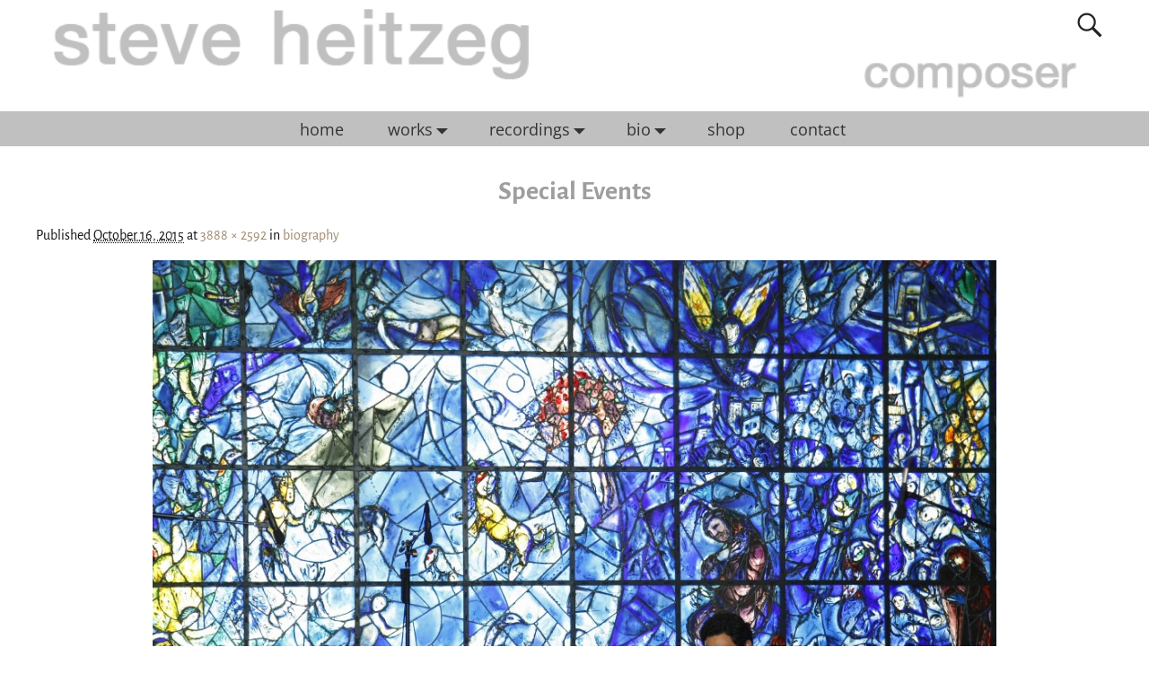

--- FILE ---
content_type: text/css
request_url: https://www.steveheitzeg.com/wp-content/themes/weaver-x-child/style.css?ver=182e4287c520ec1484c6411a66f06694
body_size: 51
content:
@charset "UTF-8";
/* CSS Document */
/*
 Theme Name:   Weaver Xtreme Child
 Theme URI:    http://steveheitzeg.com/wp/weaver-x-child/
 Description:  Weaver Xtreme Child Theme
 Author:       AMM
 Author URI:   http://example.com
 Template:     weaver-xtreme
 Version:      1.0.0
 License:      GNU General Public License v2 or later
 License URI:  http://www.gnu.org/licenses/gpl-2.0.html
 Tags:         light, dark, two-columns, right-sidebar, responsive-layout, accessibility-ready
 Text Domain:  weaver-xtreme-child
*/
